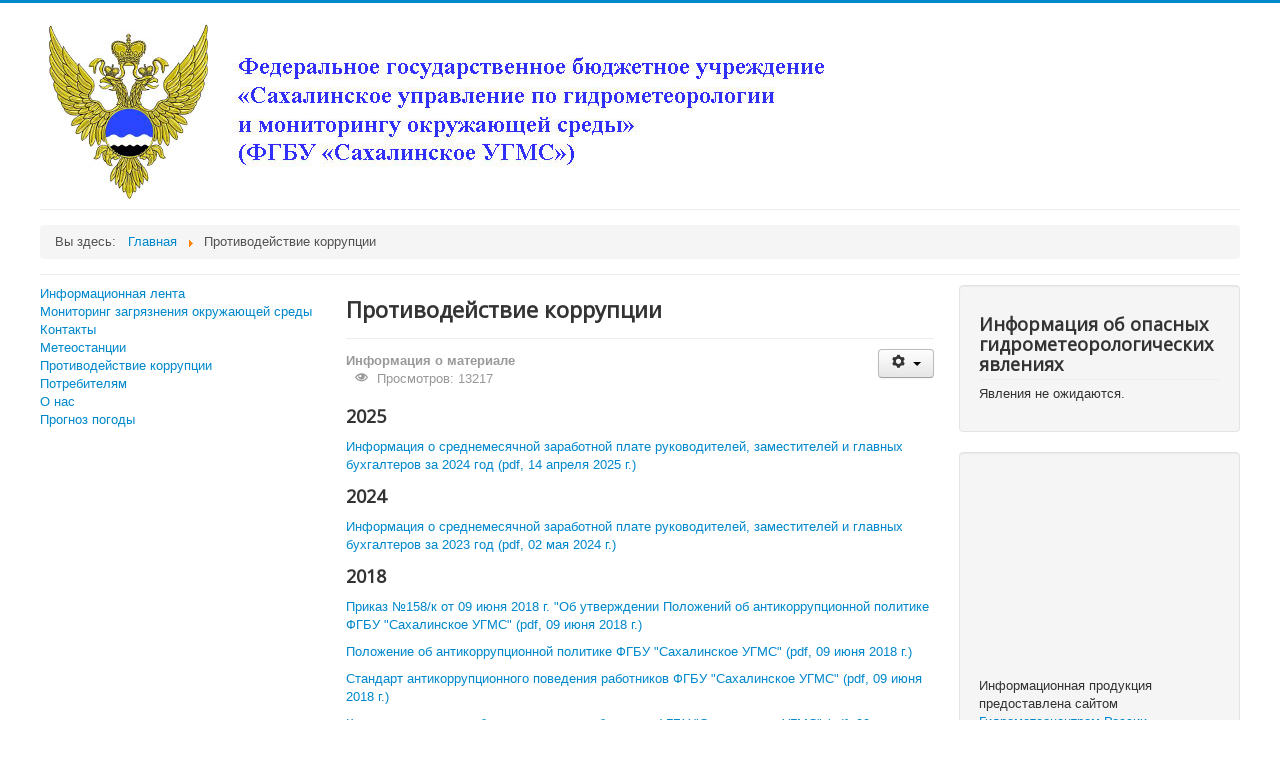

--- FILE ---
content_type: text/html; charset=utf-8
request_url: http://www.sakhugms.ru/index.php/protivodejstvie-korruptsii
body_size: 16075
content:
<!DOCTYPE html>
<html lang="ru-ru" dir="ltr">
<head>
	<meta name="viewport" content="width=device-width, initial-scale=1.0" />
	<meta charset="utf-8" />
	<base href="http://www.sakhugms.ru/index.php/protivodejstvie-korruptsii" />
	<meta name="rights" content="ФГБУ &quot;Сахалинское УГМС&quot;" />
	<meta name="description" content="Официальный сайт ФГБУ &quot;Сахалинское УГМС&quot;

" />
	<meta name="generator" content="Joomla! - Open Source Content Management" />
	<title>Противодействие коррупции</title>
	<link href="/templates/protostar/favicon.ico" rel="shortcut icon" type="image/vnd.microsoft.icon" />
	<link href="/media/system/css/modal.css?2e8089ca2c40ace0a70987f29aa7e6cd" rel="stylesheet" />
	<link href="/templates/protostar/css/template.css?2e8089ca2c40ace0a70987f29aa7e6cd" rel="stylesheet" />
	<link href="https://fonts.googleapis.com/css?family=Open+Sans" rel="stylesheet" />
	<style>

	h1, h2, h3, h4, h5, h6, .site-title {
		font-family: 'Open Sans', sans-serif;
	}
	body.site {
		border-top: 3px solid #0088cc;
		background-color: #f4f6f7;
	}
	a {
		color: #0088cc;
	}
	.nav-list > .active > a,
	.nav-list > .active > a:hover,
	.dropdown-menu li > a:hover,
	.dropdown-menu .active > a,
	.dropdown-menu .active > a:hover,
	.nav-pills > .active > a,
	.nav-pills > .active > a:hover,
	.btn-primary {
		background: #0088cc;
	}
	</style>
	<script type="application/json" class="joomla-script-options new">{"csrf.token":"b8984487c196b1011ffffaf70c7bc095","system.paths":{"root":"","base":""}}</script>
	<script src="/media/system/js/mootools-core.js?2e8089ca2c40ace0a70987f29aa7e6cd"></script>
	<script src="/media/system/js/core.js?2e8089ca2c40ace0a70987f29aa7e6cd"></script>
	<script src="/media/system/js/mootools-more.js?2e8089ca2c40ace0a70987f29aa7e6cd"></script>
	<script src="/media/system/js/modal.js?2e8089ca2c40ace0a70987f29aa7e6cd"></script>
	<script src="/media/jui/js/jquery.min.js?2e8089ca2c40ace0a70987f29aa7e6cd"></script>
	<script src="/media/jui/js/jquery-noconflict.js?2e8089ca2c40ace0a70987f29aa7e6cd"></script>
	<script src="/media/jui/js/jquery-migrate.min.js?2e8089ca2c40ace0a70987f29aa7e6cd"></script>
	<script src="/media/jui/js/bootstrap.min.js?2e8089ca2c40ace0a70987f29aa7e6cd"></script>
	<script src="/media/system/js/caption.js?2e8089ca2c40ace0a70987f29aa7e6cd"></script>
	<script src="/templates/protostar/js/template.js?2e8089ca2c40ace0a70987f29aa7e6cd"></script>
	<!--[if lt IE 9]><script src="/media/jui/js/html5.js?2e8089ca2c40ace0a70987f29aa7e6cd"></script><![endif]-->
	<script>

		jQuery(function($) {
			SqueezeBox.initialize({});
			initSqueezeBox();
			$(document).on('subform-row-add', initSqueezeBox);

			function initSqueezeBox(event, container)
			{
				SqueezeBox.assign($(container || document).find('a.modal').get(), {
					parse: 'rel'
				});
			}
		});

		window.jModalClose = function () {
			SqueezeBox.close();
		};

		// Add extra modal close functionality for tinyMCE-based editors
		document.onreadystatechange = function () {
			if (document.readyState == 'interactive' && typeof tinyMCE != 'undefined' && tinyMCE)
			{
				if (typeof window.jModalClose_no_tinyMCE === 'undefined')
				{
					window.jModalClose_no_tinyMCE = typeof(jModalClose) == 'function'  ?  jModalClose  :  false;

					jModalClose = function () {
						if (window.jModalClose_no_tinyMCE) window.jModalClose_no_tinyMCE.apply(this, arguments);
						tinyMCE.activeEditor.windowManager.close();
					};
				}

				if (typeof window.SqueezeBoxClose_no_tinyMCE === 'undefined')
				{
					if (typeof(SqueezeBox) == 'undefined')  SqueezeBox = {};
					window.SqueezeBoxClose_no_tinyMCE = typeof(SqueezeBox.close) == 'function'  ?  SqueezeBox.close  :  false;

					SqueezeBox.close = function () {
						if (window.SqueezeBoxClose_no_tinyMCE)  window.SqueezeBoxClose_no_tinyMCE.apply(this, arguments);
						tinyMCE.activeEditor.windowManager.close();
					};
				}
			}
		};
		jQuery(function($){ initTooltips(); $("body").on("subform-row-add", initTooltips); function initTooltips (event, container) { container = container || document;$(container).find(".hasTooltip").tooltip({"html": true,"container": "body"});} });jQuery(window).on('load',  function() {
				new JCaption('img.caption');
			});
	</script>

</head>
<body class="site com_content view-article no-layout no-task itemid-142 fluid">
	<!-- Body -->
	<div class="body" id="top">
		<div class="container-fluid">
			<!-- Header -->
			<header class="header" role="banner">
				<div class="header-inner clearfix">
					<a class="brand pull-left" href="/">
						<img src="http://www.sakhugms.ru/images/logo.jpg" alt="ФГБУ &quot;Сахалинское УГМС&quot;" />											</a>
					<div class="header-search pull-right">
						<div class="bannergroup">


</div>

					</div>
				</div>
			</header>
							<nav class="navigation" role="navigation">
					<div class="navbar pull-left">
						<a class="btn btn-navbar collapsed" data-toggle="collapse" data-target=".nav-collapse">
							<span class="element-invisible">Включить/выключить навигацию</span>
							<span class="icon-bar"></span>
							<span class="icon-bar"></span>
							<span class="icon-bar"></span>
						</a>
					</div>
					<div class="nav-collapse">
						<div aria-label="breadcrumbs" role="navigation">
	<ul itemscope itemtype="https://schema.org/BreadcrumbList" class="breadcrumb">
					<li>
				Вы здесь: &#160;
			</li>
		
						<li itemprop="itemListElement" itemscope itemtype="https://schema.org/ListItem">
											<a itemprop="item" href="/index.php" class="pathway"><span itemprop="name">Главная</span></a>
					
											<span class="divider">
							<img src="/media/system/images/arrow.png" alt="" />						</span>
										<meta itemprop="position" content="1">
				</li>
							<li itemprop="itemListElement" itemscope itemtype="https://schema.org/ListItem" class="active">
					<span itemprop="name">
						Противодействие коррупции					</span>
					<meta itemprop="position" content="2">
				</li>
				</ul>
</div>

					</div>
				</nav>
						
			<div class="row-fluid">
									<!-- Begin Sidebar -->
					<div id="sidebar" class="span3">
						<div class="sidebar-nav">
									<div class="moduletable_menu">
						<ul class="nav menu mod-list">
<li class="item-103 default"><a href="/index.php" >Информационная лента</a></li><li class="item-127 parent"><a href="/index.php/monitoring" >Мониторинг загрязнения окружающей среды</a></li><li class="item-110"><a href="/index.php/contacts" >Контакты</a></li><li class="item-121"><a href="/index.php/meteostantsii" >Метеостанции</a></li><li class="item-142 current active"><a href="/index.php/protivodejstvie-korruptsii" >Противодействие коррупции</a></li><li class="item-171"><a href="/index.php/request" >Потребителям</a></li><li class="item-107 parent"><a href="/index.php/o-nas" >О нас</a></li><li class="item-113 parent"><a href="/index.php/forecast" >Прогноз погоды</a></li></ul>
		</div>
	
						</div>
					</div>
					<!-- End Sidebar -->
								<main id="content" role="main" class="span6">
					<!-- Begin Content -->
					
					<div id="system-message-container">
	</div>

					<div class="item-page" itemscope itemtype="https://schema.org/Article">
	<meta itemprop="inLanguage" content="ru-RU" />
	
		
			<div class="page-header">
					<h2 itemprop="headline">
				Противодействие коррупции			</h2>
									</div>
							
<div class="icons">
	
					<div class="btn-group pull-right">
				<button class="btn dropdown-toggle" type="button" id="dropdownMenuButton-88" aria-label="Инструменты пользователя"
				data-toggle="dropdown" aria-haspopup="true" aria-expanded="false">
					<span class="icon-cog" aria-hidden="true"></span>
					<span class="caret" aria-hidden="true"></span>
				</button>
								<ul class="dropdown-menu" aria-labelledby="dropdownMenuButton-88">
											<li class="print-icon"> <a href="/index.php/protivodejstvie-korruptsii?tmpl=component&amp;print=1" title="Распечатать материал < Противодействие коррупции >" onclick="window.open(this.href,'win2','status=no,toolbar=no,scrollbars=yes,titlebar=no,menubar=no,resizable=yes,width=640,height=480,directories=no,location=no'); return false;" rel="nofollow">			<span class="icon-print" aria-hidden="true"></span>
		Печать	</a> </li>
																			</ul>
			</div>
		
	</div>
			
		
						<dl class="article-info muted">

		
			<dt class="article-info-term">
									Информация о материале							</dt>

			
			
			
			
			
		
					
			
										<dd class="hits">
					<span class="icon-eye-open" aria-hidden="true"></span>
					<meta itemprop="interactionCount" content="UserPageVisits:13217" />
					Просмотров: 13217			</dd>						</dl>
	
	
		
						<div itemprop="articleBody">
		<h3>2025</h3>
<p><a href="/images/Docs/average_monthly_salary_2024.pdf">Информация о среднемесячной заработной плате руководителей, заместителей и главных бухгалтеров за 2024 год (pdf, 14 апреля 2025 г.)</a></p>
<h3>2024</h3>
<p><a href="/images/Docs/averfinance_report_2023.pdf">Информация о среднемесячной заработной плате руководителей, заместителей и главных бухгалтеров за 2023 год (pdf, 02 мая 2024 г.)</a></p>
<h3>2018</h3>
<p><a href="/images/Docs/prikaz158_2018.pdf">Приказ №158/к от 09 июня 2018 г. "Об утверждении Положений об антикоррупционной политике ФГБУ "Сахалинское УГМС" (pdf, 09 июня 2018 г.)</a></p>
<p><a href="/images/Docs/antikorupziya_polozhenie_2018.pdf">Положение об антикоррупционной политике ФГБУ "Сахалинское УГМС" (pdf, 09 июня 2018 г.)</a></p>
<p><a href="/images/Docs/antikorupziya_standart_2018.pdf">Стандарт антикоррупционного поведения работников ФГБУ "Сахалинское УГМС" (pdf, 09 июня 2018 г.)</a></p>
<p><a href="/images/Docs/kodeks_etiki_2018.pdf">Кодекс этики и служебного поведения работников ФГБУ "Сахалинское УГМС" (pdf, 09 июня 2018 г.)</a></p>	</div>

	
	<ul class="pager pagenav">
	<li class="next">
		<a class="hasTooltip" title="Итоги конкурса детских рисунков, посвященного 185-летию Гидрометеорологической службы России" aria-label="Следующий: Итоги конкурса детских рисунков, посвященного 185-летию Гидрометеорологической службы России" href="/index.php/o-nas/konkurs-risunkov-2019" rel="next">
			<span aria-hidden="true">Вперед</span> <span class="icon-chevron-right" aria-hidden="true"></span>		</a>
	</li>
</ul>
									</div>
					<div class="clearfix"></div>
					
					<!-- End Content -->
				</main>
									<div id="aside" class="span3">
						<!-- Begin Right Sidebar -->
						<div class="well ">

<div class="custom"  >
	<p><h3 class="page-header">Информация об опасных гидрометеорологических явлениях</h3>Явления не ожидаются.</p></div>
</div><div class="well "><div class="bannergroup">

	<div class="banneritem">
										<div align="center"><iframe src="https://meteoinfo.ru/informer/meteoalert/?a=101105058104" width="250" height="200" marginheight="0" marginwidth="0" frameborder="0"> </iframe></div>				<div class="clr"></div>
	</div>

	<div class="bannerfooter">
		Информационная продукция предоставлена сайтом <a href="https://meteoinfo.ru/">Гидрометеоцентром России</a>
<br /><br />
<div align="center"><a href="https://meteo-dv.ru/ "><img src="/images/banners/meteodv1_cr.jpg" width="250" /></a></div>
<br /><br />
Для просмотра фактической и прогностической гидрометеорологической информации перейдите по ссылке <a href="https://meteo-dv.ru/">https://meteo-dv.ru</a>	</div>
</div>
</div><div class="well "><h3 class="page-header">Последнее опубликованное</h3><ul class="latestnews mod-list">
	<li itemscope itemtype="https://schema.org/Article">
		<a href="/index.php/181-vesennee-polovode-i-dozhdlivye-pavodki-2025" itemprop="url">
			<span itemprop="name">
				Весеннее половодье и дождевые паводки - 2025			</span>
		</a>
	</li>
	<li itemscope itemtype="https://schema.org/Article">
		<a href="/index.php/191-5-noyabrya-otmechaetsya-vsemirnyj-den-rasprostraneniya-informatsii-o-probleme-tsunami" itemprop="url">
			<span itemprop="name">
				5 ноября отмечается Всемирный день распространения информации о проблеме цунами			</span>
		</a>
	</li>
	<li itemscope itemtype="https://schema.org/Article">
		<a href="/index.php/183-pogoda-dlya-pobedy" itemprop="url">
			<span itemprop="name">
				Погода для победы			</span>
		</a>
	</li>
	<li itemscope itemtype="https://schema.org/Article">
		<a href="/index.php/189-v-preddverii-velikogo-prazdnika-dnya-pobedy-sakhalinskoe-upravlenie-po-gidrometeorologii-i-monitoringu-okruzhayushchej-ne-stalo-izmenyat-traditsiyam-i-organizovalo-subbotnik" itemprop="url">
			<span itemprop="name">
				В преддверии великого праздника Дня Победы Сахалинское управление по гидрометеорологии и мониторингу окружающей не стало изменять традициям и организовало субботник			</span>
		</a>
	</li>
	<li itemscope itemtype="https://schema.org/Article">
		<a href="/index.php/187-12-aprelya-nasha-strana-otmechaet-den-kosmonavtiki" itemprop="url">
			<span itemprop="name">
				12 апреля наша страна отмечает День космонавтики			</span>
		</a>
	</li>
</ul>
</div>
						<!-- End Right Sidebar -->
					</div>
							</div>
		</div>
	</div>
	<!-- Footer -->
	<footer class="footer" role="contentinfo">
		<div class="container-fluid">
			<hr />
			
			<p class="pull-right">
				<a href="#top" id="back-top">
					Наверх				</a>
			</p>
			<p>
				&copy; 2026 ФГБУ &quot;Сахалинское УГМС&quot;			</p>
		</div>
	</footer>
	
<noscript><strong>JavaScript is currently disabled.</strong>Please enable it for a better experience of <a href="http://2glux.com/projects/jumi">Jumi</a>.</noscript><!--noindex--><!-- Yandex.Metrika counter --><script type="text/javascript">(function (d, w, c) { (w[c] = w[c] || []).push(function() { try { w.yaCounter50222398 = new Ya.Metrika({id:50222398, clickmap:true, trackLinks:true, accurateTrackBounce:true, webvisor:true}); } catch(e) {} }); var n = d.getElementsByTagName("script")[0], s = d.createElement("script"), f = function () { n.parentNode.insertBefore(s, n); }; s.type = "text/javascript"; s.async = true; s.src = (d.location.protocol == "https:" ? "https:" : "http:") + "//mc.yandex.ru/metrika/watch.js"; if (w.opera == "[object Opera]") { d.addEventListener("DOMContentLoaded", f); } else { f(); } })(document, window, "yandex_metrika_callbacks");</script><noscript><div><img src="//mc.yandex.ru/watch/50222398" style="position:absolute; left:-9999px;" alt="" /></div></noscript><!-- /Yandex.Metrika counter --><!--/noindex-->

</body>
</html>
